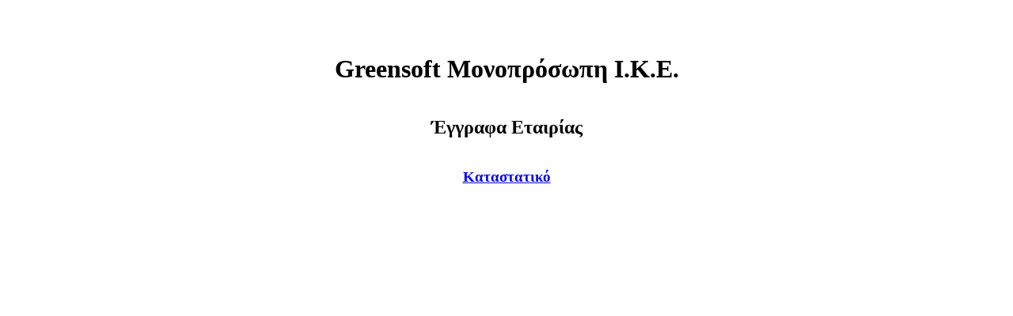

--- FILE ---
content_type: text/html
request_url: http://greensoft.gr/findata/
body_size: 525
content:
<!DOCTYPE html>
<html lang="el">
<head>
    <meta charset="UTF-8">
    <meta name="viewport" content="width=device-width,initial-scale=1,shrink-to-fit=no">
    <meta http-equiv="X-UA-Compatible" content="ie=edge">
    <title>Greensoft - Στοιχεία Εταιρίας - Οικονομικές Καταστάσεις</title>
    <style>
        main {
            display: flex;
            flex-direction: column;
			justify-content: center;
            text-align: center;
            margin-top: 3rem;
			width: 100%;
        }

        img {
            object-fit: cover;
        }

        h1 {
        }

        h2 {
        }
    </style>
</head>
<body>
    <main>
		<h1>Greensoft Μονοπρόσωπη Ι.Κ.Ε.</h1>
		<h2>Έγγραφα Εταιρίας</h2>
		<h3><a href="katastatiko.pdf">Καταστατικό</a></h3>
    </main>
</body>
</html>

